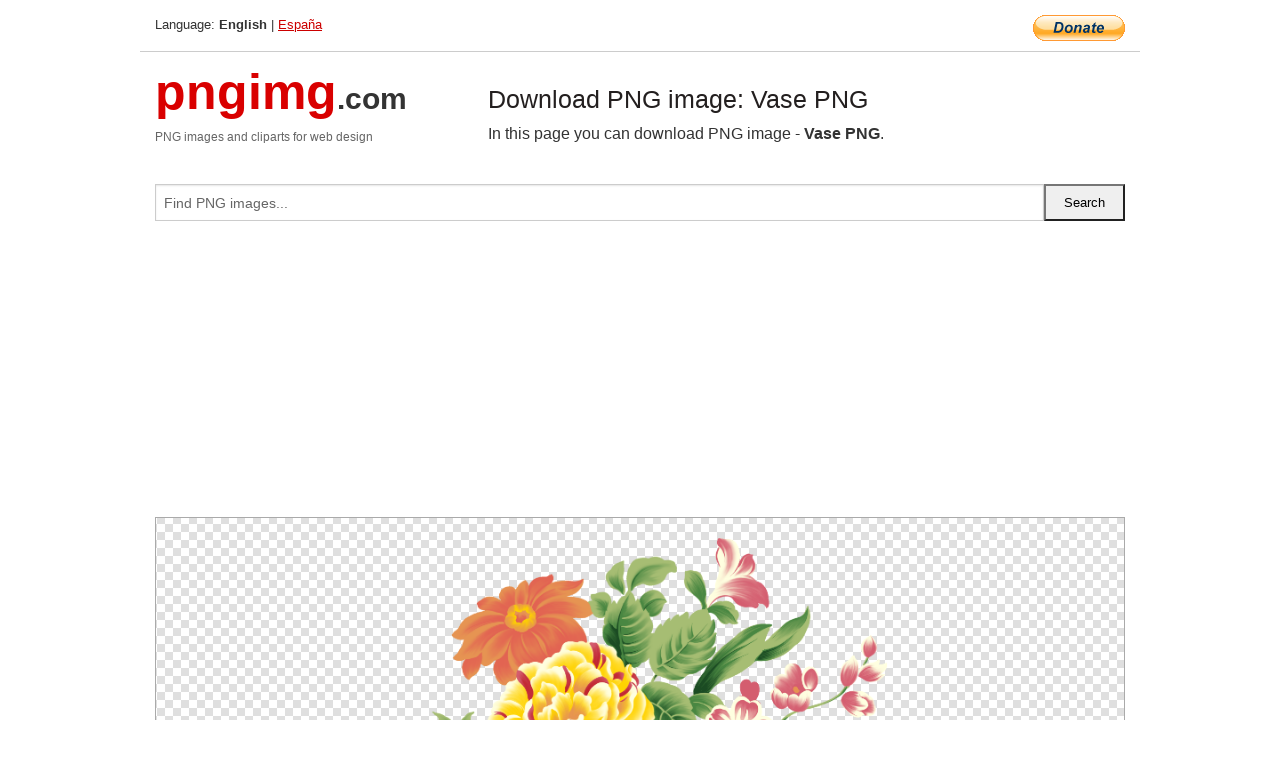

--- FILE ---
content_type: text/html; charset=UTF-8
request_url: https://pngimg.com/image/38357
body_size: 4908
content:
<!DOCTYPE html>
<html lang="en">
<head>
    <link rel="stylesheet" type="text/css" href="https://pngimg.com/distr/css/css.css"/>
    <title>Vase PNG transparent image download, size: 2349x2469px</title>
    <meta http-equiv="Content-Type" content="text/html; charset=utf-8"/>
    <meta name="viewport" content="width=device-width, initial-scale=1.0"/>
    <meta name="robots" content="index, follow"/>
    <meta name="keywords" content="Vase PNG size: 2349x2469px, Vase PNG images, PNG image: Vase PNG, free PNG image, Vase"/>
    <meta name="description" content="Vase PNG PNG image with transparent background, size: 2349x2469px. Vase PNG in high resolution. Download: https://pngimg.com/https://pngimg.com/uploads/vase/vase_PNG82.png"/>
    <meta name="google-site-verification" content="qcYfEN7AYS0t2uzuv1nfdpuWns53GYFbGG0rNLsatHM"/>
    <meta property="og:locale" content="en_US"/>
    <meta property="og:type" content="article"/>
    <meta property="og:title" content="Vase PNG image with transparent background"/>
    <meta property="og:description" content="Vase PNG PNG image. You can download PNG image Vase PNG, free PNG image, Vase PNG PNG"/>
    <meta property="og:url" content="https://pngimg.com/image/38357"/>
    <meta property="og:site_name" content="pngimg.com"/>
    <meta property="og:image" content="https://pngimg.com/uploads/vase/vase_PNG82.png"/>
    <meta name="twitter:card" content="summary"/>
    <meta name="twitter:description" content="Vase PNG PNG image. You can download PNG image Vase PNG, free PNG image, Vase PNG PNG"/>
    <meta name="twitter:title" content="Vase PNG image with transparent background"/>
    <meta name="twitter:image" content="https://pngimg.com/uploads/vase/vase_PNG82.png"/>
    <link rel="canonical"
          href="https://pngimg.com/image/38357"/>
    <link rel="shortcut icon" href="https://pngimg.com/favicon.ico"/>
        <script async src="https://pagead2.googlesyndication.com/pagead/js/adsbygoogle.js?client=ca-pub-0593512396584361"
            crossorigin="anonymous"></script>
        <script async custom-element="amp-auto-ads"
            src="https://cdn.ampproject.org/v0/amp-auto-ads-0.1.js">
    </script>
</head>
<body>
<amp-auto-ads type="adsense"
              data-ad-client="ca-pub-0593512396584361">
</amp-auto-ads>
<div class="row bottom_border">
    <div class="large-10 small-8 columns">
        Language: <b>English</b> | <a href="https://pngimg.es">España</a>
    </div>
    <div class="large-2 small-4 columns" style="text-align: right;">
        <a href="https://www.paypal.com/donate/?hosted_button_id=H269GXHKMEZBG" target="_blank"><img
                    src="/distr/img/btn_donate_lg.gif" style="border:0" alt="Donate"/></a>
    </div>
</div>
<div class="row top-logo">
    <div class="large-4 medium-4 small-12 columns logo_div" style="text-align:left;">
        <a href="/" class="none"><span class="logo"><span class="logo_title">pngimg</span>.com</span></a>
        <h1>PNG images and cliparts for web design</h1>
    </div>
    <div class="large-8 medium-8 small-12 columns" style="text-align:left;padding-top:30px;">
        <h1>Download PNG image: Vase PNG </h1>
     In this page you can download PNG image  - <strong>Vase PNG</strong>.<br/><br/>    </div>
</div>
<div class="row">
    <div class="large-12 columns search_form_div" itemscope="" itemtype="http://schema.org/WebSite">
        <link itemprop="url" href="https://pngimg.com"/>
        <form itemprop="potentialAction" itemscope="" itemtype="http://schema.org/SearchAction" method="get"
              action="https://pngimg.com/search_image/">
            <meta itemprop="target" content="https://pngimg.com/search_image/?search_image={search_image}"/>
            <div class="row collapse search_form">
                <div class="large-11 small-9 columns">
                    <input type="text" itemprop="query-input" name="search_image" value=""
                           placeholder="Find PNG images..."/>
                </div>
                <div class="large-1 small-3 columns">
                    <input type="submit" name="search_button" value="Search"/>
                </div>
            </div>
        </form>
    </div>
</div>
<div class="row">
    <div class="large-12 columns">
        <ins class="adsbygoogle"
     style="display:block"
     data-ad-client="ca-pub-0593512396584361"
     data-ad-slot="7194450127"
     data-ad-format="auto"
     data-full-width-responsive="true"></ins>
<script>
     (adsbygoogle = window.adsbygoogle || []).push({});
</script><div class="png_big" itemscope itemtype="http://schema.org/ImageObject">
                                    <img itemprop="contentUrl" data-original="https://pngimg.com/uploads/vase/vase_PNG82.png" src="https://pngimg.com/uploads/vase/vase_PNG82.png" alt="Vase PNG" title="Vase PNG" style="border:0;width:auto;width: 523px;max-height:550px;">                                          
                                    <meta itemprop="representativeOfPage" content="true">
                                    <meta itemprop="fileFormat" content="image/png">                                   
                                    <meta itemprop="contentSize" content="2846 kilo"/>                                   
                                    <meta itemprop="thumbnail" content="https://pngimg.com/uploads/vase/small/vase_PNG82.png" />
                                    <meta itemprop="width" content="2349" />
                                    <meta itemprop="height" content="2469" />
                                    <meta itemprop="usageInfo" content="https://pngimg.com/license" />
                                    <meta itemprop="name" content="Vase PNG" />
                                    <meta itemprop="image" content="https://pngimg.com/uploads/vase/vase_PNG82.png" />                                    
                                </div>   
                      
<div>
    <a href="/d/vase_PNG82.png" class="download_png" target="_blank" style="width:200px;">Download PNG image</a> <br/>
    Share image: <br/>
    <div class="share-buttons">
    <button
        class="facebook"
        onClick='window.open("https://www.facebook.com/sharer.php?u=https://pngimg.com/image/38357","sharer","status=0,toolbar=0,width=650,height=500");'
        title="Share in Facebook">
    </button>    
    <button
        class="telegram"
        onClick='window.open("https://telegram.me/share/url?url=https://pngimg.com/image/38357","sharer","status=0,toolbar=0,width=650,height=500");'
        title="Share in Telegram">
    </button>
    <button
        class="pinterest"
        onClick='window.open("https://ru.pinterest.com/pin/create/button/?url=https://pngimg.com/image/38357&media=http:https://pngimg.com/uploads/vase/small/vase_PNG82.png&description=Vase+PNG","sharer","status=0,toolbar=0,width=650,height=500");'       
        title="Pin">
    </button>
    <button
        class="twitter"
        onClick='window.open("https://twitter.com/intent/tweet?text=Vase PNG&url= https://pngimg.com/image/38357","sharer","status=0,toolbar=0,width=650,height=500");'
        title="Tweet">
    </button>
</div>

    <br/>
          <b>License:</b> <a class="black" href="https://pngimg.com/license" target="_blank">Attribution-NonCommercial 4.0 International (CC BY-NC 4.0)</a>
          <div style="font-size:12px;margin-top:8px;">
                                        
                                            Keywords: <span><a class="black" href="https://pngimg.com/uploads/vase/vase_PNG82.png">Vase PNG size: 2349x2469px, Vase PNG images, PNG image: Vase PNG, free PNG image, Vase</a></span><br/>
                                            Image category: <b>Vase</b><br/>
                							Format: <strong>PNG image with alpha (transparent)</strong><br/>
                							Resolution:  2349x2469<br/>
                							Size:  2846 kb<br/>
                                        </div>     
</div><ins class="adsbygoogle"
     style="display:block"
     data-ad-client="ca-pub-0593512396584361"
     data-ad-slot="7194450127"
     data-ad-format="auto"
     data-full-width-responsive="true"></ins>
<script>
     (adsbygoogle = window.adsbygoogle || []).push({});
</script><br/><h1>Vase PNG image with transparent background | vase_PNG82.png</h1>   
                                        <div><span itemscope itemtype="http://schema.org/BreadcrumbList">
       <span itemprop="itemListElement" itemscope itemtype="http://schema.org/ListItem">
          <a href="/" itemprop="item"><span itemprop="name">Home</span></a>
          <meta itemprop="position" content="1" />
        </span>
         &raquo; 
         <span itemprop="itemListElement" itemscope itemtype="http://schema.org/ListItem">
           <a href="/images/flowers/" itemprop="item"><span itemprop="name">FLOWERS</span></a>
           <meta itemprop="position" content="2" />
         </span>
          &raquo; 
         <span itemprop="itemListElement" itemscope itemtype="http://schema.org/ListItem"> 
           <a href="/images/flowers/vase/" itemprop="item"><span itemprop="name">Vase</span></a>
           <meta itemprop="position" content="3" />
          </span>
           &raquo;  
           <span itemprop="itemListElement" itemscope itemtype="http://schema.org/ListItem">
             <a href="/image/38357" itemprop="item"><span itemprop="name">Vase PNG</span></a>
             <meta itemprop="position" content="4" />
           </span>
         </span>
           <br/><br/></div>
                                       <p>This image has format <b>transparent PNG</b> with resolution <b>2349x2469</b>.<br/> You can <b>download</b> this image in best resolution from this page and use it for design and web design.</p> 
                                       <p><b>Vase PNG</b> with transparent background you can download for free, just click on download button. </p>                                                                          
                                        <br/> <br/>                <!-- PNGIMG2020 vertical -->
        <ins class="adsbygoogle"
             style="display:block"
             data-ad-client="ca-pub-0593512396584361"
             data-ad-slot="2654000182"
             data-ad-format="auto"></ins>
        <script>
            (adsbygoogle = window.adsbygoogle || []).push({});
        </script>
                <div class="row">
            <div class="large-12 columns main_content">
                <h1>More images of Vase</h1><ul class="small-block-grid-2 medium-block-grid-3 large-block-grid-4" itemscope itemtype="http://schema.org/ImageGallery"><li>
        <div class="png_png png_imgs" style="padding:15px;background:#fff !important;overflow:hidden;">
            <a href="https://shutterstock.7eer.net/c/3442943/560528/1305?u=https%3A%2F%2Fwww.shutterstock.com%2Fimage-photo%2Fperson-enjoying-music-headphones-while-holding-2669329845" target="_blank"><img style="min-width:200px;max-width:242px;border:0;" src="https://image.shutterstock.com/image-vector/person-enjoying-music-headphones-while-260nw-2669329845.jpg" alt="Person enjoying music with headphones while holding coffee, surrounded by books and stationery. Calm expression indicates focus and relaxation. Includes charts and a flower vase."  title="Person enjoying music with headphones while holding coffee, surrounded by books and stationery. Calm expression indicates focus and relaxation. Includes charts and a flower vase."/></a>
         </div>   
         <div class="description_div">
            <div class="img_desc"><a href="https://shutterstock.7eer.net/c/3442943/560528/1305?u=https%3A%2F%2Fwww.shutterstock.com%2Fimage-photo%2Fperson-enjoying-music-headphones-while-holding-2669329845"><b>Person enjoying music with h...</b></a></div>
                                      <div class="row">
                                          <div class="large-6 columns res_size">
                                            Shutterstock.com
                                          </div>
                                          <div class="large-6 columns">
                                             <a href="https://shutterstock.7eer.net/c/3442943/560528/1305?u=https%3A%2F%2Fwww.shutterstock.com%2Fimage-photo%2Fperson-enjoying-music-headphones-while-holding-2669329845" class="download_png">Download</a>
                                          </div>
                                       </div>
               </div>  					
            </li><li>
        <div class="png_png png_imgs" style="padding:15px;background:#fff !important;overflow:hidden;">
            <a href="https://shutterstock.7eer.net/c/3442943/560528/1305?u=https%3A%2F%2Fwww.shutterstock.com%2Fimage-photo%2Fvases-pottery-shapes-set--clay-2612154407" target="_blank"><img style="min-width:200px;max-width:242px;border:0;" src="https://image.shutterstock.com/image-vector/vases-pottery-shapes-set-clay-260nw-2612154407.jpg" alt="Vases pottery shapes set. , clay pots, vases, jugs, jars vector in hand drawn style, Minimalist silhouettes illustration"  title="Vases pottery shapes set. , clay pots, vases, jugs, jars vector in hand drawn style, Minimalist silhouettes illustration"/></a>
         </div>   
         <div class="description_div">
            <div class="img_desc"><a href="https://shutterstock.7eer.net/c/3442943/560528/1305?u=https%3A%2F%2Fwww.shutterstock.com%2Fimage-photo%2Fvases-pottery-shapes-set--clay-2612154407"><b>Vases pottery shapes set. , ...</b></a></div>
                                      <div class="row">
                                          <div class="large-6 columns res_size">
                                            Shutterstock.com
                                          </div>
                                          <div class="large-6 columns">
                                             <a href="https://shutterstock.7eer.net/c/3442943/560528/1305?u=https%3A%2F%2Fwww.shutterstock.com%2Fimage-photo%2Fvases-pottery-shapes-set--clay-2612154407" class="download_png">Download</a>
                                          </div>
                                       </div>
               </div>  					
            </li><li>
        <div class="png_png png_imgs" style="padding:15px;background:#fff !important;overflow:hidden;">
            <a href="https://shutterstock.7eer.net/c/3442943/560528/1305?u=https%3A%2F%2Fwww.shutterstock.com%2Fimage-photo%2Fmodern-vases-flowers-vector-set-blooming-2637189377" target="_blank"><img style="min-width:200px;max-width:242px;border:0;" src="https://image.shutterstock.com/image-vector/modern-vases-flowers-vector-set-260nw-2637189377.jpg" alt="Modern vases with flowers vector set. Blooming Floral bunches, plants in ceramic pitchers. Nature decoration. Spring and summer field, garden blooms arrangements. Vector illustration"  title="Modern vases with flowers vector set. Blooming Floral bunches, plants in ceramic pitchers. Nature decoration. Spring and summer field, garden blooms arrangements. Vector illustration"/></a>
         </div>   
         <div class="description_div">
            <div class="img_desc"><a href="https://shutterstock.7eer.net/c/3442943/560528/1305?u=https%3A%2F%2Fwww.shutterstock.com%2Fimage-photo%2Fmodern-vases-flowers-vector-set-blooming-2637189377"><b>Modern vases with flowers ve...</b></a></div>
                                      <div class="row">
                                          <div class="large-6 columns res_size">
                                            Shutterstock.com
                                          </div>
                                          <div class="large-6 columns">
                                             <a href="https://shutterstock.7eer.net/c/3442943/560528/1305?u=https%3A%2F%2Fwww.shutterstock.com%2Fimage-photo%2Fmodern-vases-flowers-vector-set-blooming-2637189377" class="download_png">Download</a>
                                          </div>
                                       </div>
               </div>  					
            </li><li>
        <div class="png_png png_imgs" style="padding:15px;background:#fff !important;overflow:hidden;">
            <a href="https://shutterstock.7eer.net/c/3442943/560528/1305?u=https%3A%2F%2Fwww.shutterstock.com%2Fimage-photo%2Fwhite-gypsophila-flowers-bunch-babys-breath-2661134253" target="_blank"><img style="min-width:200px;max-width:242px;border:0;" src="https://image.shutterstock.com/image-photo/white-gypsophila-flowers-bunch-babys-260nw-2661134253.jpg" alt="White Gypsophila flowers bunch, baby's breath , in a wooden vase with window light on white background. Photo with space for text. Copy space"  title="White Gypsophila flowers bunch, baby's breath , in a wooden vase with window light on white background. Photo with space for text. Copy space"/></a>
         </div>   
         <div class="description_div">
            <div class="img_desc"><a href="https://shutterstock.7eer.net/c/3442943/560528/1305?u=https%3A%2F%2Fwww.shutterstock.com%2Fimage-photo%2Fwhite-gypsophila-flowers-bunch-babys-breath-2661134253"><b>White Gypsophila flowers bun...</b></a></div>
                                      <div class="row">
                                          <div class="large-6 columns res_size">
                                            Shutterstock.com
                                          </div>
                                          <div class="large-6 columns">
                                             <a href="https://shutterstock.7eer.net/c/3442943/560528/1305?u=https%3A%2F%2Fwww.shutterstock.com%2Fimage-photo%2Fwhite-gypsophila-flowers-bunch-babys-breath-2661134253" class="download_png">Download</a>
                                          </div>
                                       </div>
               </div>  					
            </li><li itemprop="associatedMedia" itemscope itemtype="http://schema.org/ImageObject">
                            <meta itemprop="fileFormat" content="image/png">
                            <link itemprop="contentUrl" href="https://pngimg.com/uploads/vase/vase_PNG64.png">
                            <meta itemprop="keywords" content="Vase PNG">
            						<div class="png_png png_imgs">
                                      <a itemprop="url" href="https://pngimg.com/image/38339" title="Vase PNG" target="_blank"><img itemprop="thumbnail" src="https://pngimg.com/uploads/vase/small/vase_PNG64.png" data-original="https://pngimg.com/uploads/vase/small/vase_PNG64.png" alt="Vase PNG" style="padding-top:10px;border:0;" title="Vase PNG" /></a>
                                    </div>   
                                    <div class="description_div">
                                      <div class="img_desc" itemprop="description"><a href="https://pngimg.com/image/38339"><b>Vase PNG</b></a></div>
                                      
                                      <div class="row">
                                          <div class="large-6 columns res_size">
                                             Res.: 1868x3715 <br/> Size: 8003 kb
                                          </div>
                                          <div class="large-6 columns">
                                             <a href="https://pngimg.com/image/38339" class="download_png">Download</a>
                                          </div>
                                      </div>                                     
                                    </div>  						
            				</li><li itemprop="associatedMedia" itemscope itemtype="http://schema.org/ImageObject">
                            <meta itemprop="fileFormat" content="image/png">
                            <link itemprop="contentUrl" href="https://pngimg.com/uploads/vase/vase_PNG100.png">
                            <meta itemprop="keywords" content="Vase PNG">
            						<div class="png_png png_imgs">
                                      <a itemprop="url" href="https://pngimg.com/image/38375" title="Vase PNG" target="_blank"><img itemprop="thumbnail" src="https://pngimg.com/uploads/vase/small/vase_PNG100.png" data-original="https://pngimg.com/uploads/vase/small/vase_PNG100.png" alt="Vase PNG" style="padding-top:10px;border:0;" title="Vase PNG" /></a>
                                    </div>   
                                    <div class="description_div">
                                      <div class="img_desc" itemprop="description"><a href="https://pngimg.com/image/38375"><b>Vase PNG</b></a></div>
                                      
                                      <div class="row">
                                          <div class="large-6 columns res_size">
                                             Res.: 1407x1407 <br/> Size: 460 kb
                                          </div>
                                          <div class="large-6 columns">
                                             <a href="https://pngimg.com/image/38375" class="download_png">Download</a>
                                          </div>
                                      </div>                                     
                                    </div>  						
            				</li><li itemprop="associatedMedia" itemscope itemtype="http://schema.org/ImageObject">
                            <meta itemprop="fileFormat" content="image/png">
                            <link itemprop="contentUrl" href="https://pngimg.com/uploads/vase/vase_PNG95.png">
                            <meta itemprop="keywords" content="Vase PNG">
            						<div class="png_png png_imgs">
                                      <a itemprop="url" href="https://pngimg.com/image/38370" title="Vase PNG" target="_blank"><img itemprop="thumbnail" src="https://pngimg.com/uploads/vase/small/vase_PNG95.png" data-original="https://pngimg.com/uploads/vase/small/vase_PNG95.png" alt="Vase PNG" style="padding-top:10px;border:0;" title="Vase PNG" /></a>
                                    </div>   
                                    <div class="description_div">
                                      <div class="img_desc" itemprop="description"><a href="https://pngimg.com/image/38370"><b>Vase PNG</b></a></div>
                                      
                                      <div class="row">
                                          <div class="large-6 columns res_size">
                                             Res.: 973x973 <br/> Size: 679 kb
                                          </div>
                                          <div class="large-6 columns">
                                             <a href="https://pngimg.com/image/38370" class="download_png">Download</a>
                                          </div>
                                      </div>                                     
                                    </div>  						
            				</li><li itemprop="associatedMedia" itemscope itemtype="http://schema.org/ImageObject">
                            <meta itemprop="fileFormat" content="image/png">
                            <link itemprop="contentUrl" href="https://pngimg.com/uploads/vase/vase_PNG73.png">
                            <meta itemprop="keywords" content="Vase PNG">
            						<div class="png_png png_imgs">
                                      <a itemprop="url" href="https://pngimg.com/image/38348" title="Vase PNG" target="_blank"><img itemprop="thumbnail" src="https://pngimg.com/uploads/vase/small/vase_PNG73.png" data-original="https://pngimg.com/uploads/vase/small/vase_PNG73.png" alt="Vase PNG" style="padding-top:10px;border:0;" title="Vase PNG" /></a>
                                    </div>   
                                    <div class="description_div">
                                      <div class="img_desc" itemprop="description"><a href="https://pngimg.com/image/38348"><b>Vase PNG</b></a></div>
                                      
                                      <div class="row">
                                          <div class="large-6 columns res_size">
                                             Res.: 1650x3488 <br/> Size: 4630 kb
                                          </div>
                                          <div class="large-6 columns">
                                             <a href="https://pngimg.com/image/38348" class="download_png">Download</a>
                                          </div>
                                      </div>                                     
                                    </div>  						
            				</li><li itemprop="associatedMedia" itemscope itemtype="http://schema.org/ImageObject">
                            <meta itemprop="fileFormat" content="image/png">
                            <link itemprop="contentUrl" href="https://pngimg.com/uploads/vase/vase_PNG52.png">
                            <meta itemprop="keywords" content="Vase PNG">
            						<div class="png_png png_imgs">
                                      <a itemprop="url" href="https://pngimg.com/image/38327" title="Vase PNG" target="_blank"><img itemprop="thumbnail" src="https://pngimg.com/uploads/vase/small/vase_PNG52.png" data-original="https://pngimg.com/uploads/vase/small/vase_PNG52.png" alt="Vase PNG" style="padding-top:10px;border:0;" title="Vase PNG" /></a>
                                    </div>   
                                    <div class="description_div">
                                      <div class="img_desc" itemprop="description"><a href="https://pngimg.com/image/38327"><b>Vase PNG</b></a></div>
                                      
                                      <div class="row">
                                          <div class="large-6 columns res_size">
                                             Res.: 3113x2541 <br/> Size: 5087 kb
                                          </div>
                                          <div class="large-6 columns">
                                             <a href="https://pngimg.com/image/38327" class="download_png">Download</a>
                                          </div>
                                      </div>                                     
                                    </div>  						
            				</li><li itemprop="associatedMedia" itemscope itemtype="http://schema.org/ImageObject">
                            <meta itemprop="fileFormat" content="image/png">
                            <link itemprop="contentUrl" href="https://pngimg.com/uploads/vase/vase_PNG147.png">
                            <meta itemprop="keywords" content="Vase PNG">
            						<div class="png_png png_imgs">
                                      <a itemprop="url" href="https://pngimg.com/image/38422" title="Vase PNG" target="_blank"><img itemprop="thumbnail" src="https://pngimg.com/uploads/vase/small/vase_PNG147.png" data-original="https://pngimg.com/uploads/vase/small/vase_PNG147.png" alt="Vase PNG" style="padding-top:10px;border:0;" title="Vase PNG" /></a>
                                    </div>   
                                    <div class="description_div">
                                      <div class="img_desc" itemprop="description"><a href="https://pngimg.com/image/38422"><b>Vase PNG</b></a></div>
                                      
                                      <div class="row">
                                          <div class="large-6 columns res_size">
                                             Res.: 4387x3996 <br/> Size: 12270 kb
                                          </div>
                                          <div class="large-6 columns">
                                             <a href="https://pngimg.com/image/38422" class="download_png">Download</a>
                                          </div>
                                      </div>                                     
                                    </div>  						
            				</li><li itemprop="associatedMedia" itemscope itemtype="http://schema.org/ImageObject">
                            <meta itemprop="fileFormat" content="image/png">
                            <link itemprop="contentUrl" href="https://pngimg.com/uploads/vase/vase_PNG70.png">
                            <meta itemprop="keywords" content="Vase PNG">
            						<div class="png_png png_imgs">
                                      <a itemprop="url" href="https://pngimg.com/image/38345" title="Vase PNG" target="_blank"><img itemprop="thumbnail" src="https://pngimg.com/uploads/vase/small/vase_PNG70.png" data-original="https://pngimg.com/uploads/vase/small/vase_PNG70.png" alt="Vase PNG" style="padding-top:10px;border:0;" title="Vase PNG" /></a>
                                    </div>   
                                    <div class="description_div">
                                      <div class="img_desc" itemprop="description"><a href="https://pngimg.com/image/38345"><b>Vase PNG</b></a></div>
                                      
                                      <div class="row">
                                          <div class="large-6 columns res_size">
                                             Res.: 1605x5156 <br/> Size: 9942 kb
                                          </div>
                                          <div class="large-6 columns">
                                             <a href="https://pngimg.com/image/38345" class="download_png">Download</a>
                                          </div>
                                      </div>                                     
                                    </div>  						
            				</li><li itemprop="associatedMedia" itemscope itemtype="http://schema.org/ImageObject">
                            <meta itemprop="fileFormat" content="image/png">
                            <link itemprop="contentUrl" href="https://pngimg.com/uploads/vase/vase_PNG181.png">
                            <meta itemprop="keywords" content="Vase PNG">
            						<div class="png_png png_imgs">
                                      <a itemprop="url" href="https://pngimg.com/image/38456" title="Vase PNG" target="_blank"><img itemprop="thumbnail" src="https://pngimg.com/uploads/vase/small/vase_PNG181.png" data-original="https://pngimg.com/uploads/vase/small/vase_PNG181.png" alt="Vase PNG" style="padding-top:10px;border:0;" title="Vase PNG" /></a>
                                    </div>   
                                    <div class="description_div">
                                      <div class="img_desc" itemprop="description"><a href="https://pngimg.com/image/38456"><b>Vase PNG</b></a></div>
                                      
                                      <div class="row">
                                          <div class="large-6 columns res_size">
                                             Res.: 1481x3084 <br/> Size: 3838 kb
                                          </div>
                                          <div class="large-6 columns">
                                             <a href="https://pngimg.com/image/38456" class="download_png">Download</a>
                                          </div>
                                      </div>                                     
                                    </div>  						
            				</li></ul>            </div>
        </div>
        <div class="large-12 columns main_content">
            <h1>Vase</h1><p>
	  A <strong>vase </strong>is an open container. It can be made from a number of materials, such as ceramics , glass, non-rusting metals, such as aluminum, brass, bronze or stainless steel. Even wood has been used to make vases, either by using tree species that naturally resist rot, such as teak, or by applying a protective coating to conventional wood. Vases are often decorated, and they are often used to hold cut flowers.
</p>
<p>
	  Vases generally have a similar shape. The foot or the base may be bulbous, flat, carinate, or another shape. The body forms the main portion of the piece. Some vases have a shoulder, where the body curves inward, a neck, which gives height, and a lip, where the vase flares back out at the top. Some vases are also given handles.
</p>
<p>
	  Various styles and types of vases have been developed around the world in different time periods, such as Chinese ceramics and Native American pottery. In the pottery of ancient Greece "vase-painting" is the traditional term covering the famous fine painted pottery, often with many figures in scenes from Greek mythology. Such pieces may be referred to as vases regardless of their shape; most were in fact used for holding or serving liquids, and many would more naturally be called cups, jugs and so on. In 2003, Grayson Perry won the Turner Prize for his ceramics, typically in vase form.
</p>
<p>
	  In this page you can download free PNG images: <strong>Vase PNG images free download</strong>
</p>        </div>
    </div>
</div>
</div>
<!-- Google tag (gtag.js) -->
<script async src="https://www.googletagmanager.com/gtag/js?id=G-9TJPV0DEQB"></script>
<script>
    window.dataLayer = window.dataLayer || [];
    function gtag(){dataLayer.push(arguments);}
    gtag('js', new Date());

    gtag('config', 'G-9TJPV0DEQB');
</script></body>
</html>



--- FILE ---
content_type: text/html; charset=utf-8
request_url: https://www.google.com/recaptcha/api2/aframe
body_size: 260
content:
<!DOCTYPE HTML><html><head><meta http-equiv="content-type" content="text/html; charset=UTF-8"></head><body><script nonce="0wXRqTHIgq-n3yNZgkkkgQ">/** Anti-fraud and anti-abuse applications only. See google.com/recaptcha */ try{var clients={'sodar':'https://pagead2.googlesyndication.com/pagead/sodar?'};window.addEventListener("message",function(a){try{if(a.source===window.parent){var b=JSON.parse(a.data);var c=clients[b['id']];if(c){var d=document.createElement('img');d.src=c+b['params']+'&rc='+(localStorage.getItem("rc::a")?sessionStorage.getItem("rc::b"):"");window.document.body.appendChild(d);sessionStorage.setItem("rc::e",parseInt(sessionStorage.getItem("rc::e")||0)+1);localStorage.setItem("rc::h",'1768645119617');}}}catch(b){}});window.parent.postMessage("_grecaptcha_ready", "*");}catch(b){}</script></body></html>